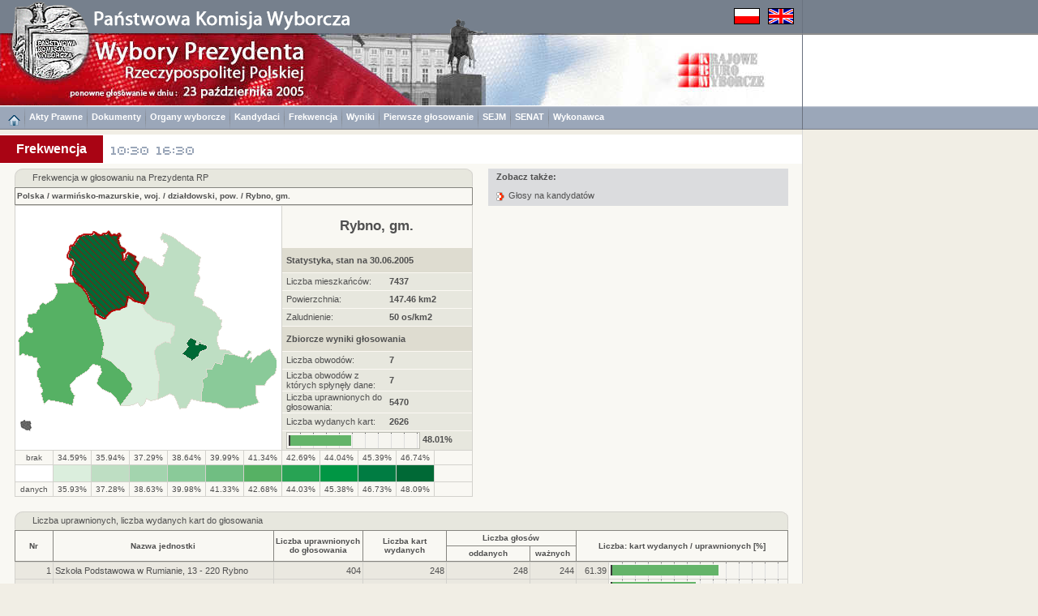

--- FILE ---
content_type: text/html
request_url: https://wybory2005.pkw.gov.pl/PZT/PL/WYN/F/280306.htm
body_size: 5162
content:
<!DOCTYPE HTML PUBLIC "-//W3C//DTD HTML 4.01 Transitional//EN"
"http://www.w3.org/TR/html4/loose.dtd">
<html>
<head>
<title>Wybory 2005</title>
<meta http-equiv="Content-Type" content="text/html; charset=utf-8">
<link href="../../../../style.css" rel="stylesheet" type="text/css">
</head>
<body><a name="start"></a>
<script type="text/javascript" src="../../../../sort.js"></script>
<script type="text/javascript" src="../../../../enlarge.js"></script>
<table width="100%" border="0" cellspacing="0" cellpadding="0" class="h100p" id="maintab">
<tr>
<td class="topimages989"><table border="0" cellpadding="0" cellspacing="0">
<tr>
<td class="topimages"><img alt="" src="../../../img/top_pl.png" class="topimg" usemap="#Map2"></td>
<td class="topimages"><img alt="" src="../../../../img/flagi.png" class="flag" usemap="#flagi"></td>
</tr>
</table></td>
<td class="leftdarklinebg42h41">.</td>
</tr>
<tr>
<td class="bgww989h89"><img alt="" src="../../../img/main_pl.jpg" class="mainimg" usemap="#Map"></td>
<td class="topbarbgwh89">.</td>
</tr>
<tr><td class="menugrpti10al"><a href="../../../../index.html"><img alt="" src="../../../img/home.png" border="0" ALIGN="middle"></a><img alt="" src="../../../img/menusep.png" class="msep"><a href="../../AKTY_PRAWNE/ustawy/index.html" class="link3">Akty Prawne</a><img alt="" src="../../../img/menusep.png" class="msep"><a href="../../DOKUMENTY/obwieszczenia/index.html" class="link3">Dokumenty</a><img alt="" src="../../../img/menusep.png" class="msep"><a href="../../KOMISJE/index.html" class="link3">Organy wyborcze</a><img alt="" src="../../../img/menusep.png" class="msep"><a href="../../KOMITETY/kan.html" class="link3">Kandydaci</a><img alt="" src="../../../img/menusep.png" class="msep"><a href="../../WYN/F/index.htm" class="link3">Frekwencja</a><img alt="" src="../../../img/menusep.png" class="msep"><a href="../../WYN/W/index.htm" class="link3">Wyniki</a><img alt="" src="../../../img/menusep.png" class="msep"><a href="../../../../PZT1/index.html" class="link3">Pierwsze głosowanie</a><img alt="" src="../../../img/menusep.png" class="msep"><a href="../../../../SJM/index.html" class="link3">SEJM</a><img alt="" src="../../../img/menusep.png" class="msep"><a href="../../../../SNT/index.html" class="link3">SENAT</a><img alt="" src="../../../img/menusep.png" class="msep"><a href="../../INF/index.html" class="link3">Wykonawca</a></td><td height="29" class="leftdarklinem">&nbsp;</td></tr>
<tr>
<td class="h6w989">.</td>
<td rowspan="6" class="leftline_b">.</td>
</tr>
<tr>
<td class="bgww989h36"><div class="title">Frekwencja</div><a href="../../../PL/WYN/F1/index.htm"><img alt="" src="../../../img/1.png" class="fpg"></a><a href="../../../PL/WYN/F2/index.htm"><img alt="" src="../../../img/2.png" class="fpg"></a></td>
</tr>
<tr>
<td class="bg65w989h6">.</td>
</tr>
<tr id="mainrow">
<td class="bg65w989acvt"><table width="954" border="0" cellpadding="0" cellspacing="0" align="center">
<tr>
<td class="w586alvt">
<table border="0" cellpadding="0" cellspacing="0" width="564">
<tr> 
<td class="tabhdr_lt_b">.</td>
<td rowspan="2" class="tabhdr_lt">.</td>
<td colspan="12" rowspan="2" class="tabhdr">Frekwencja w głosowaniu na Prezydenta RP</td>
<td rowspan="2" class="tabhdr_lt">.</td>
<td class="tabhdr_lt_br">.</td>
</tr>
<tr>
<td class="borderl">.</td>
<td class="borderr">.</td>
</tr>
<tr> 
<td class="hroww9">.</td>
<td class="hroww12">.</td>
<td class="hroww25">.</td>
<td class="hroww46">.</td>
<td class="hroww46">.</td>
<td class="hroww46">.</td>
<td class="hroww46">.</td>
<td class="hroww46">.</td>
<td class="hroww46">.</td>
<td class="hroww46">.</td>
<td class="hroww46">.</td>
<td class="hroww46">.</td>
<td class="hroww46">.</td>
<td class="hroww25">.</td>
<td class="hroww12">.</td>
<td class="hroww9">.</td>
</tr>
<tr> 
<td colspan="16" class="hborderltbr_l"><a href="index.htm" class="link1">Polska</a> / <a href="280000.htm" class="link1">warmińsko-mazurskie, woj.</a> / <a href="280300.htm" class="link1">działdowski, pow.</a> / <a href="280306.htm" class="link1">Rybno, gm.</a></td>
</tr>
<tr>
<td colspan="9" class="maplt"><img alt="" src="../../../../ALL/mapy/GG/280000/280306.gif" class="mapimg" style="background-image:url(../../../mapy/WYN/F/280300.png)" usemap="#koordynaty"></td>
<td colspan="7" class="mapltr"><table border="0" cellpadding="0" cellspacing="0">
<tr>
<td colspan="2" class="righthdr"><a href="../../JEDN/280306.html" class="link1">Rybno, gm.</a></td>
</tr>
<tr>
<td colspan="2" class="rightdark">Statystyka, stan na 30.06.2005</td>
</tr>
<tr>
<td width="170" class="rightlight">Liczba mieszkańców:</td>
<td width="65" class="rightlight_b">7437</td>
</tr>
<tr>
<td class="rightlight">Powierzchnia:</td>
<td class="rightlight_b">147.46 km2</td>
</tr>
<tr>
<td class="rightlight">Zaludnienie:</td>
<td class="rightlight_b">50 os/km2</td>
</tr>
<tr>
<td colspan="2" class="rightdark">Zbiorcze wyniki głosowania</td>
</tr>
<tr>
<td class="rightlight">Liczba obwodów:</td>
<td class="rightlight_b">7</td>
</tr>
<tr>
<td class="rightlight">Liczba obwodów z których spłynęły dane:</td>
<td class="rightlight_b">7</td>
</tr>
<tr>
<td class="rightlight">Liczba uprawnionych do głosowania:</td>
<td class="rightlight_b">5470</td>
</tr>
<tr>
<td class="rightlight">Liczba wydanych kart:</td>
<td class="rightlight_b">2626</td>
</tr>
<tr>
<td colspan="2" class="rightlight"><div class="mapbar"><img alt="" src="../../../img/bardotg2.png" width="48.01%" class="bar"></div><div class="rightbardsc">&nbsp;48.01%</div></td>
</tr>
</table></td>
</tr>
<tr><td colspan="3" class="coltxtltb">brak</td><td class="coltxtltb">34.59%</td><td class="coltxtltb">35.94%</td><td class="coltxtltb">37.29%</td><td class="coltxtltb">38.64%</td><td class="coltxtltb">39.99%</td><td class="coltxtltb">41.34%</td><td class="coltxtltb">42.69%</td><td class="coltxtltb">44.04%</td><td class="coltxtltb">45.39%</td><td class="coltxtltb">46.74%</td><td colspan="3" class="coltxtltrb">&nbsp;</td></tr><tr><td colspan="3" class="z0"><img src="../../../img/empty.png" class="himg"></td><td class="z1"><img src="../../../img/empty.png" class="himg"></td><td CLASS="z2"><img src="../../../img/empty.png" class="himg"></td><td CLASS="z3"><img src="../../../img/empty.png" class="himg"></td><td CLASS="z4"><img src="../../../img/empty.png" class="himg"></td><td class="z5"><img src="../../../img/empty.png" class="himg"></td><td class="z6"><img src="../../../img/empty.png" class="himg"></td><td class="z7"><img src="../../../img/empty.png" class="himg"></td><td class="z8"><img src="../../../img/empty.png" class="himg"></td><td class="z9"><img src="../../../img/empty.png" class="himg"></td><td class="z10"><img src="../../../img/empty.png" class="himg"></td><td colspan="3" class="zo12"><img src="../../../img/empty.png" class="himg"></td></tr><tr><td colspan="3" class="coltxtltb">danych</td><td class="coltxtltb">35.93%</td><td class="coltxtltb">37.28%</td><td class="coltxtltb">38.63%</td><td class="coltxtltb">39.98%</td><td class="coltxtltb">41.33%</td><td class="coltxtltb">42.68%</td><td class="coltxtltb">44.03%</td><td class="coltxtltb">45.38%</td><td class="coltxtltb">46.73%</td><td class="coltxtltb">48.09%</td><td colspan="3" class="coltxtltrb">&nbsp;</td></tr>
</table>
<br>
</td>
<td class="acvtw403">
<div class="tabtxth">Zobacz także:</div>
<div class="tabtxtl"><a href="../../WYN/W/280306.htm" class="link4">Głosy na kandydatów</a></div>
</td>
</tr>
<tr>
<td colspan="2" class="alvt">
<table border="0" cellspacing="0" cellpadding="0" id="s0">
<tr> 
<td class="tabhdr_lt_b">.</td>
<td rowspan="2" class="tabhdr_lt">.</td>
<td colspan="8" rowspan="2" class="tabhdr"><a name="WYK">Liczba</a> uprawnionych, liczba wydanych kart do głosowania</td>
<td rowspan="2" class="tabhdr_lt">.</td>
<td class="tabhdr_lt_br">.</td>
</tr>
<tr> 
<td class="borderl">.</td>
<td class="borderr">.</td>
</tr>
<tr>
<td class="hroww9">.</td>
<td class="hroww12">.</td>
<td class="hroww25">.</td>
<td class="hroww272">.</td>
<td class="hroww110">.</td>
<td class="hroww103">.</td>
<td class="hroww103">.</td>
<td class="hroww57">.</td>
<td class="hroww40">.</td>
<td class="hroww200">.</td>
<td class="hroww12">.</td>
<td class="hroww9">.</td>
</tr>
<tr> 
<td rowspan="2" colspan="3" class="hborderltbch" onClick="s('s0',0,'n')">Nr</td>
<td rowspan="2" class="hborderltbch" onClick="s('s0',1,'s')">Nazwa jednostki</td>
<td rowspan="2" class="hborderltbch" onClick="s('s0',2,'n')">Liczba uprawnionych<br>do głosowania</td>
<td rowspan="2" class="hborderltbch" onClick="s('s0',3,'n')">Liczba kart<br>wydanych</td>
<td colspan="2" class="hborderltbu">Liczba głosów</td>
<td colspan="4" rowspan="2" class="hborderltbrch" onClick="s('s0',6,'n')">Liczba: kart wydanych / uprawnionych [%]</td>
</tr>
<tr> 
<td class="hborderltbch" onClick="s('s0',4,'n')">oddanych</td>
<td class="hborderltbch" onClick="s('s0',5,'n')">ważnych</td>
</tr>
<tbody>
<tr>
<td colspan="3" class="col1lar">1</td>
<td class="col5al"><a href="../../WYN/P/280000/280306_1.htm" CLASS="link1">Szkoła Podstawowa w Rumianie, 13 - 220 Rybno</a></td>
<td class="col3ar">404</td>
<td class="col5ar">248</td>
<td class="col5ar">248</td>
<td class="col5ar">244</td>
<td class="col5ar">61.39</td>
<td colspan="3" class="col6pb"><img alt="" src="../../../img/bardotg2.png" width="61.39%" class="bar2"></td>
</tr>
<tr>
<td colspan="3" class="col1lar">2</td>
<td class="col5al"><a href="../../WYN/P/280000/280306_2.htm" CLASS="link1">Szkoła Podstawowa w Hartowcu, 13 - 220 Rybno</a></td>
<td class="col3ar">796</td>
<td class="col5ar">385</td>
<td class="col5ar">385</td>
<td class="col5ar">378</td>
<td class="col5ar">48.37</td>
<td colspan="3" class="col6pb"><img alt="" src="../../../img/bardotg2.png" width="48.37%" class="bar2"></td>
</tr>
<tr>
<td colspan="3" class="col1lar">3</td>
<td class="col5al"><a href="../../WYN/P/280000/280306_3.htm" CLASS="link1">Świetlica Wiejska w Żabinach, 13 - 220 Rybno</a></td>
<td class="col3ar">628</td>
<td class="col5ar">299</td>
<td class="col5ar">299</td>
<td class="col5ar">297</td>
<td class="col5ar">47.61</td>
<td colspan="3" class="col6pb"><img alt="" src="../../../img/bardotg2.png" width="47.61%" class="bar2"></td>
</tr>
<tr>
<td colspan="3" class="col1lar">4</td>
<td class="col5al"><a href="../../WYN/P/280000/280306_4.htm" CLASS="link1">Szkoła Podstawowa w Koszelewach, 13 - 206 Płośnica</a></td>
<td class="col3ar">524</td>
<td class="col5ar">164</td>
<td class="col5ar">164</td>
<td class="col5ar">163</td>
<td class="col5ar">31.30</td>
<td colspan="3" class="col6pb"><img alt="" src="../../../img/bardotg2.png" width="31.30%" class="bar2"></td>
</tr>
<tr>
<td colspan="3" class="col1lar">5</td>
<td class="col5al"><a href="../../WYN/P/280000/280306_5.htm" CLASS="link1">Sala Konferencyjna przy Urzędzie Gminy w Rybnie, 13 - 220 Rybno</a></td>
<td class="col3ar">2046</td>
<td class="col5ar">1074</td>
<td class="col5ar">1073</td>
<td class="col5ar">1062</td>
<td class="col5ar">52.49</td>
<td colspan="3" class="col6pb"><img alt="" src="../../../img/bardotg2.png" width="52.49%" class="bar2"></td>
</tr>
<tr>
<td colspan="3" class="col1lar">6</td>
<td class="col5al"><a href="../../WYN/P/280000/280306_6.htm" CLASS="link1">Budynek po byłej Szkole Podstawowej w Tuczkach, 13 - 220 Rybno</a></td>
<td class="col3ar">626</td>
<td class="col5ar">238</td>
<td class="col5ar">238</td>
<td class="col5ar">238</td>
<td class="col5ar">38.02</td>
<td colspan="3" class="col6pb"><img alt="" src="../../../img/bardotg2.png" width="38.02%" class="bar2"></td>
</tr>
<tr>
<td colspan="3" class="col1lar">7</td>
<td class="col5al"><a href="../../WYN/P/280000/280306_7.htm" CLASS="link1">Budynek po byłej Szkole Podstawowej w Dębieniu, 13 - 220 Rybno</a></td>
<td class="col3ar">446</td>
<td class="col5ar">218</td>
<td class="col5ar">218</td>
<td class="col5ar">217</td>
<td class="col5ar">48.88</td>
<td colspan="3" class="col6pb"><img alt="" src="../../../img/bardotg2.png" width="48.88%" class="bar2"></td>
</tr>

</tbody>
<tbody>
<tr> 
<td colspan="3" class="fcol1ac">=</td>
<td class="fcol1ac">&nbsp;</td>
<td class="fcol2ar">5470&nbsp;</td>
<td class="fcol3ar">2626&nbsp;</td>
<td class="fcol3ar">2625&nbsp;</td>
<td class="fcol3ar">2599&nbsp;</td>
<td class="fcol3ar">48.01&nbsp;</td>
<td colspan="3" class="fcol5pb"><img alt="" src="../../../img/bardotred.png" width="48.01%" class="bar2"></td>
</tr>
</tbody>
</table>
</td>
</tr>
<tr>
<td colspan="2" class="alvt">&nbsp;</td>
</tr>
</table><br></td>
</tr>
<tr><td class="bg40w989h31"><a href="../../../../index.html"><img alt="" src="../../../img/home.png" border="0"></a>&nbsp;<img alt="" src="../../../img/menubottomsep.png" class="smsep">&nbsp;<a href="../../AKTY_PRAWNE/ustawy/index.html" class="link3">Akty Prawne</a><img alt="" src="../../../img/menubottomsep.png" class="smsep">&nbsp;<a href="../../DOKUMENTY/obwieszczenia/index.html" class="link3">Dokumenty</a><img alt="" src="../../../img/menubottomsep.png" class="smsep">&nbsp;<a href="../../KOMISJE/index.html" class="link3">Organy wyborcze</a><img alt="" src="../../../img/menubottomsep.png" class="smsep">&nbsp;<a href="../../KOMITETY/kan.html" class="link3">Kandydaci</a><img alt="" src="../../../img/menubottomsep.png" class="smsep">&nbsp;<a href="../../WYN/F/index.htm" class="link3">Frekwencja</a><img alt="" src="../../../img/menubottomsep.png" class="smsep">&nbsp;<a href="../../WYN/W/index.htm" class="link3">Wyniki</a><img alt="" src="../../../img/menubottomsep.png" class="smsep">&nbsp;<a href="../../../../PZT1/index.html" class="link3">Pierwsze głosowanie</a><img alt="" src="../../../img/menubottomsep.png" class="smsep">&nbsp;<a href="../../../../SJM/index.html" class="link3">SEJM</a><img alt="" src="../../../img/menubottomsep.png" class="smsep">&nbsp;<a href="../../../../SNT/index.html" class="link3">SENAT</a><img alt="" src="../../../img/menubottomsep.png" class="smsep">&nbsp;<a href="../../INF/index.html" class="link3">Wykonawca</a></td></tr>
<tr>
<td class="w989h50alvt"><div class="copyright">Copyright [c] 2005 <b><a href="http://www.mikrobit.pl" class="link1" target="_balnk">Mikrobit Sp. z o.o.</a></b>. Wszystkie Prawa Zastrzeżone.</div><div class="copyrightar">&nbsp;<a href="#start" class="link1">do góry&nbsp;<img alt="" src="../../../img/toppage.png" border="0" align="middle"></a>&nbsp;</div></td>
</tr>
</table>
<map name="Map">
<area shape="circle" coords="62,10,48" href="http://www.pkw.gov.pl" target="_blank" alt="">
<area shape="rect" coords="838,23,944,69" href="http://www.kbw.gov.pl" target="_blank" alt="">
</map>
<map name="Map2">
<area shape="poly" coords="16,39,19,8,33,5,46,0,56,6,74,3,91,9,101,17,105,27,108,39" href="http://www.pkw.gov.pl" target="_blank" alt="">
</map>
<map name="flagi">
<area shape="rect" coords="0,0,31,19" href="../../../PL/WYN/F/280306.htm" alt="">
<area shape="rect" coords="42,0,73,19" href="../../../EN/WYN/F/280306.htm" alt="">
</map>
<MAP NAME="koordynaty">
<AREA href="280301.htm" alt="" title="Działdowo, m. - 47.07%" shape="poly" coords="209,173,207,167,209,165,214,161,220,164,219,169,222,169,225,164,224,168,233,171,233,176,228,177,225,178,223,182,215,189,213,188,211,187,209,186,207,183,203,181,204,179">
<AREA href="280304.htm" alt="" title="Lidzbark, gm. - 41.56%" shape="poly" coords="99,140,100,143,103,152,106,169,105,174,103,185,116,190,123,197,125,200,133,205,136,214,141,217,142,225,136,232,127,245,120,234,115,229,104,224,102,222,97,217,99,210,104,203,103,200,102,198,101,196,93,194,85,202,77,207,74,209,72,211,68,215,64,219,66,226,70,232,69,238,67,245,57,242,54,241,38,238,33,242,29,229,31,225,29,223,28,219,26,215,25,211,24,208,23,205,24,202,25,200,26,198,28,197,27,195,25,193,24,190,23,186,19,185,17,184,14,183,11,182,9,183,8,181,5,181,3,183,1,181,1,178,2,173,2,170,1,167,0,165,1,163,3,159,6,158,8,156,10,153,14,154,17,154,18,152,18,149,16,150,12,147,13,145,12,142,12,139,13,133,14,131,17,131,22,131,25,127,26,125,27,121,28,119,30,118,34,119,39,116,43,114,46,111,47,108,49,105,48,102,48,99,46,95,50,94,54,93,59,93,65,93,71,92,80,99,87,107,90,117,96,123,97,131,96,134">
<AREA href="280305.htm" alt="" title="Płośnica, gm. - 34.59%" shape="poly" coords="178,141,187,143,194,146,193,149,192,158,189,161,188,167,182,165,171,172,168,176,169,180,172,196,174,206,174,223,173,236,165,239,158,235,157,242,154,243,152,245,148,241,145,242,138,244,127,245,136,232,142,225,141,218,136,214,133,205,125,200,123,197,116,190,104,184,105,174,106,169,103,152,100,143,99,140,96,134,97,131,109,137,113,132,117,128,121,127,128,125,135,121,136,119,138,110,143,115,157,119,153,121,157,129,165,135,168,137,172,140">
<AREA href="280306.htm" alt="" title="Rybno, gm. - 48.01%" shape="poly" coords="126,32,128,34,126,36,125,38,125,41,127,44,127,47,129,49,132,51,134,53,133,55,131,56,130,58,131,60,131,63,133,65,134,62,135,59,137,55,147,61,145,64,150,68,147,77,144,79,149,87,158,99,159,101,158,106,163,105,161,112,158,119,145,115,138,110,136,118,135,121,129,124,121,127,117,128,113,132,109,137,97,131,96,123,90,117,87,107,80,99,72,92,71,89,70,87,66,83,67,80,67,76,69,71,70,68,68,65,66,64,64,63,63,60,64,56,66,51,65,49,67,47,70,46,72,43,74,40,75,38,77,36,80,35,85,34,90,34,94,33,95,30,99,33,101,34,105,33,109,33,112,30,116,34,121,33,124,34">
<AREA href="280302.htm" alt="" title="Działdowo, gm. - 36.12%" shape="poly" coords="180,66,182,61,179,59,182,57,185,51,186,48,183,44,180,43,180,40,176,38,179,33,187,34,192,37,197,40,201,44,204,46,206,48,214,54,217,55,220,57,226,61,225,65,224,67,223,72,225,74,224,76,221,83,223,84,224,86,223,91,222,94,221,96,218,103,218,106,218,109,221,110,227,112,229,115,228,117,228,120,229,122,231,123,235,125,238,126,241,128,244,131,246,134,249,135,249,139,251,140,252,142,251,144,251,147,250,150,248,152,248,157,246,160,245,165,246,167,247,169,248,171,248,174,253,175,261,177,265,181,255,181,252,191,252,194,246,192,243,191,241,196,239,199,232,199,234,209,227,213,228,219,227,229,227,240,214,236,208,247,204,248,200,248,195,238,193,232,188,230,182,232,173,236,174,223,174,206,172,196,169,180,168,176,171,172,182,165,188,167,189,161,192,158,193,150,194,146,187,143,178,141,172,140,168,137,165,135,157,129,153,121,158,119,161,113,163,105,158,106,159,101,158,99,149,87,144,79,147,77,150,68,153,65,155,63,156,60,160,62,163,63,166,64,167,66,170,69,176,72,179,70">
<AREA href="280302.htm" alt="" title="Działdowo, gm. - 36.12%" shape="poly" coords="205,178,204,180,207,183,209,186,211,187,213,188,215,189,223,183,225,178,228,177,233,176,233,173,224,168,226,165,222,169,219,169,220,164,214,161,209,165,207,167,210,172">
<AREA href="280303.htm" alt="" title="Iłowo-Osada, gm. - 39.89%" shape="poly" coords="294,220,293,231,295,238,298,241,293,242,291,243,288,244,281,246,273,248,263,247,256,247,251,245,246,242,243,242,235,240,227,240,227,229,228,221,227,213,234,209,232,199,239,199,241,196,243,192,246,192,252,194,252,191,255,181,265,181,267,182,272,184,275,184,278,185,281,181,284,179,285,177,288,178,288,181,286,180,284,183,283,186,284,188,288,184,288,188,287,190,292,186,295,183,298,182,300,181,302,179,305,178,310,174,314,180,318,186,319,189,321,192,317,204,309,211,308,214,305,219">

<area href="javascript:enlarge('0G.htm')" alt="" title="Mapa Polski" shape="rect" coords="0,0,320,278">
</MAP>
<script type="text/javascript" src="../../../../resize.js"></script>

</body>
</html>